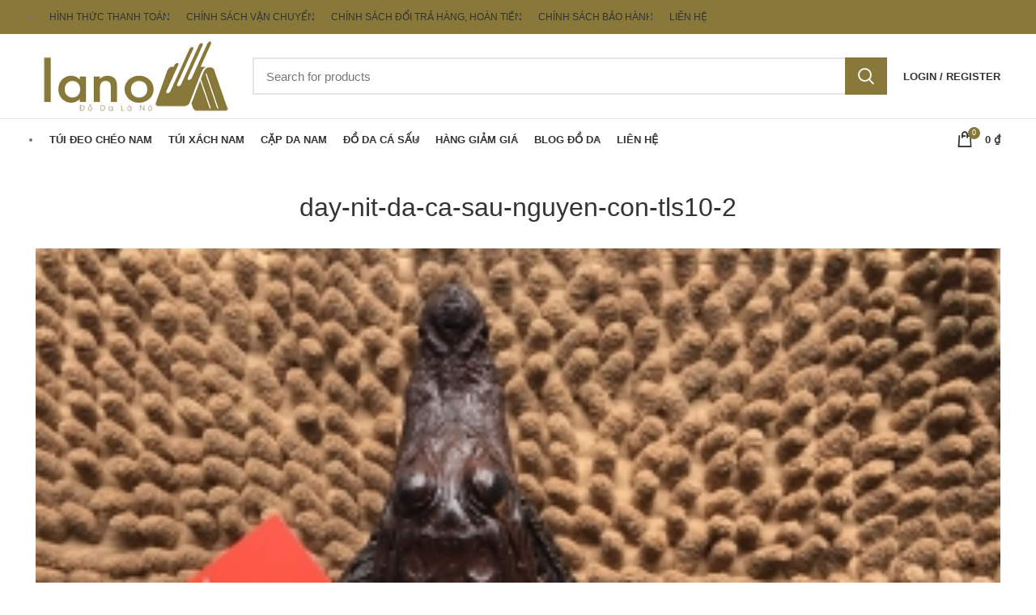

--- FILE ---
content_type: text/html; charset=UTF-8
request_url: https://tuideocheo.org/?attachment_id=13780
body_size: 14597
content:
<!DOCTYPE html>
<html lang="vi">
<head>
	<meta charset="UTF-8">
	<link rel="profile" href="https://gmpg.org/xfn/11">
	<link rel="pingback" href="https://tuideocheo.org/xmlrpc.php">

			<script>window.MSInputMethodContext && document.documentMode && document.write('<script src="https://tuideocheo.org/wp-content/themes/woodmart/js/libs/ie11CustomProperties.min.js"><\/script>');</script>
		<meta name='robots' content='index, follow, max-image-preview:large, max-snippet:-1, max-video-preview:-1' />

<!-- Google Tag Manager for WordPress by gtm4wp.com -->
<script data-cfasync="false" data-pagespeed-no-defer>
	var gtm4wp_datalayer_name = "dataLayer";
	var dataLayer = dataLayer || [];
	const gtm4wp_use_sku_instead = false;
	const gtm4wp_id_prefix = '';
	const gtm4wp_remarketing = false;
	const gtm4wp_eec = true;
	const gtm4wp_classicec = false;
	const gtm4wp_currency = 'VND';
	const gtm4wp_product_per_impression = 25;
	const gtm4wp_needs_shipping_address = false;
	const gtm4wp_business_vertical = 'retail';
	const gtm4wp_business_vertical_id = 'id';
	const gtm4wp_clear_ecommerce = false;
</script>
<!-- End Google Tag Manager for WordPress by gtm4wp.com -->
	<!-- This site is optimized with the Yoast SEO plugin v21.7 - https://yoast.com/wordpress/plugins/seo/ -->
	<title>day-nit-da-ca-sau-nguyen-con-tls10-2</title>
	<link rel="canonical" href="https://tuideocheo.org/" />
	<meta property="og:locale" content="vi_VN" />
	<meta property="og:type" content="article" />
	<meta property="og:title" content="day-nit-da-ca-sau-nguyen-con-tls10-2" />
	<meta property="og:url" content="https://tuideocheo.org/" />
	<meta property="og:site_name" content="Túi đeo chéo nam da bò, túi xách nam da thật công sở cao cấp Hà Nội" />
	<meta property="og:image" content="https://tuideocheo.org" />
	<meta property="og:image:width" content="600" />
	<meta property="og:image:height" content="600" />
	<meta property="og:image:type" content="image/jpeg" />
	<meta name="twitter:card" content="summary_large_image" />
	<script type="application/ld+json" class="yoast-schema-graph">{"@context":"https://schema.org","@graph":[{"@type":"WebPage","@id":"https://tuideocheo.org/","url":"https://tuideocheo.org/","name":"day-nit-da-ca-sau-nguyen-con-tls10-2","isPartOf":{"@id":"https://tuideocheo.org/#website"},"primaryImageOfPage":{"@id":"https://tuideocheo.org/#primaryimage"},"image":{"@id":"https://tuideocheo.org/#primaryimage"},"thumbnailUrl":"https://tuideocheo.org/wp-content/uploads/2018/02/day-nit-da-ca-sau-nguyen-con-tls10-2.jpg","datePublished":"2018-02-06T01:44:46+00:00","dateModified":"2018-02-06T01:44:46+00:00","breadcrumb":{"@id":"https://tuideocheo.org/#breadcrumb"},"inLanguage":"vi","potentialAction":[{"@type":"ReadAction","target":["https://tuideocheo.org/"]}]},{"@type":"ImageObject","inLanguage":"vi","@id":"https://tuideocheo.org/#primaryimage","url":"https://tuideocheo.org/wp-content/uploads/2018/02/day-nit-da-ca-sau-nguyen-con-tls10-2.jpg","contentUrl":"https://tuideocheo.org/wp-content/uploads/2018/02/day-nit-da-ca-sau-nguyen-con-tls10-2.jpg","width":600,"height":600},{"@type":"BreadcrumbList","@id":"https://tuideocheo.org/#breadcrumb","itemListElement":[{"@type":"ListItem","position":1,"name":"Home","item":"https://tuideocheo.org/"},{"@type":"ListItem","position":2,"name":"Dây Nịt Nam Da Cá Sấu TLS10 Nguyên Con","item":"https://tuideocheo.org/san-pham/day-nit-nam-da-ca-sau-tls10-nguyen-con/"},{"@type":"ListItem","position":3,"name":"day-nit-da-ca-sau-nguyen-con-tls10-2"}]},{"@type":"WebSite","@id":"https://tuideocheo.org/#website","url":"https://tuideocheo.org/","name":"Túi đeo chéo nam da bò, túi xách nam da thật công sở cao cấp Hà Nội","description":"","potentialAction":[{"@type":"SearchAction","target":{"@type":"EntryPoint","urlTemplate":"https://tuideocheo.org/?s={search_term_string}"},"query-input":"required name=search_term_string"}],"inLanguage":"vi"}]}</script>
	<!-- / Yoast SEO plugin. -->


<link rel='dns-prefetch' href='//fonts.googleapis.com' />
<link rel="alternate" type="application/rss+xml" title="Dòng thông tin Túi đeo chéo nam da bò, túi xách nam da thật công sở cao cấp Hà Nội &raquo;" href="https://tuideocheo.org/feed/" />
<link rel="alternate" type="application/rss+xml" title="Dòng phản hồi Túi đeo chéo nam da bò, túi xách nam da thật công sở cao cấp Hà Nội &raquo;" href="https://tuideocheo.org/comments/feed/" />
<link rel="alternate" type="application/rss+xml" title="Túi đeo chéo nam da bò, túi xách nam da thật công sở cao cấp Hà Nội &raquo; day-nit-da-ca-sau-nguyen-con-tls10-2 Dòng phản hồi" href="https://tuideocheo.org/?attachment_id=13780/feed/" />
<link rel='stylesheet' id='elementor-frontend-css' href='https://tuideocheo.org/wp-content/themes/woodmart/css/elementor-optimized.min.css?ver=7.0.3' type='text/css' media='all' />
<style id='safe-svg-svg-icon-style-inline-css' type='text/css'>
.safe-svg-cover{text-align:center}.safe-svg-cover .safe-svg-inside{display:inline-block;max-width:100%}.safe-svg-cover svg{height:100%;max-height:100%;max-width:100%;width:100%}

</style>
<link rel='stylesheet' id='wc-blocks-vendors-style-css' href='https://tuideocheo.org/wp-content/plugins/woocommerce/packages/woocommerce-blocks/build/wc-blocks-vendors-style.css?ver=1696787128' type='text/css' media='all' />
<link rel='stylesheet' id='wc-all-blocks-style-css' href='https://tuideocheo.org/wp-content/plugins/woocommerce/packages/woocommerce-blocks/build/wc-all-blocks-style.css?ver=1696787128' type='text/css' media='all' />
<style id='classic-theme-styles-inline-css' type='text/css'>
/**
 * These rules are needed for backwards compatibility.
 * They should match the button element rules in the base theme.json file.
 */
.wp-block-button__link {
	color: #ffffff;
	background-color: #32373c;
	border-radius: 9999px; /* 100% causes an oval, but any explicit but really high value retains the pill shape. */

	/* This needs a low specificity so it won't override the rules from the button element if defined in theme.json. */
	box-shadow: none;
	text-decoration: none;

	/* The extra 2px are added to size solids the same as the outline versions.*/
	padding: calc(0.667em + 2px) calc(1.333em + 2px);

	font-size: 1.125em;
}

.wp-block-file__button {
	background: #32373c;
	color: #ffffff;
	text-decoration: none;
}

</style>
<style id='woocommerce-inline-inline-css' type='text/css'>
.woocommerce form .form-row .required { visibility: visible; }
</style>
<link rel='stylesheet' id='select2-css' href='https://tuideocheo.org/wp-content/plugins/woocommerce/assets/css/select2.css?ver=8.1.1' type='text/css' media='all' />
<link rel='stylesheet' id='woovr-frontend-css' href='https://tuideocheo.org/wp-content/plugins/wpc-variations-radio-buttons/assets/css/frontend.css?ver=3.4.9' type='text/css' media='all' />
<link rel='stylesheet' id='elementor-icons-css' href='https://tuideocheo.org/wp-content/plugins/elementor/assets/lib/eicons/css/elementor-icons.css?ver=5.25.0' type='text/css' media='all' />
<link rel='stylesheet' id='swiper-css' href='https://tuideocheo.org/wp-content/plugins/elementor/assets/lib/swiper/css/swiper.css?ver=5.3.6' type='text/css' media='all' />
<link rel='stylesheet' id='elementor-post-13940-css' href='https://tuideocheo.org/wp-content/uploads/elementor/css/post-13940.css?ver=1706356267' type='text/css' media='all' />
<link rel='stylesheet' id='bootstrap-css' href='https://tuideocheo.org/wp-content/themes/woodmart/css/bootstrap-light.min.css?ver=7.0.3' type='text/css' media='all' />
<link rel='stylesheet' id='woodmart-style-css' href='https://tuideocheo.org/wp-content/themes/woodmart/css/style-elementor.min.css?ver=7.0.3' type='text/css' media='all' />
<link rel='stylesheet' id='wd-wpcf7-css' href='https://tuideocheo.org/wp-content/themes/woodmart/css/parts/int-wpcf7.min.css?ver=7.0.3' type='text/css' media='all' />
<link rel='stylesheet' id='wd-base-deprecated-css' href='https://tuideocheo.org/wp-content/themes/woodmart/css/parts/base-deprecated.min.css?ver=7.0.3' type='text/css' media='all' />
<link rel='stylesheet' id='child-style-css' href='https://tuideocheo.org/wp-content/themes/woodmart-child/style.css?ver=7.0.3' type='text/css' media='all' />
<link rel='stylesheet' id='xts-style-default_header-css' href='https://tuideocheo.org/wp-content/uploads/2022/10/xts-default_header-1666719962.css?ver=7.0.3' type='text/css' media='all' />
<link rel='stylesheet' id='xts-style-theme_settings_default-css' href='https://tuideocheo.org/wp-content/uploads/2022/10/xts-theme_settings_default-1666683338.css?ver=7.0.3' type='text/css' media='all' />
<link rel='stylesheet' id='xts-google-fonts-css' href='https://fonts.googleapis.com/css?family=Lato%3A400%2C700&#038;ver=7.0.3' type='text/css' media='all' />
<link rel='stylesheet' id='google-fonts-1-css' href='https://fonts.googleapis.com/css?family=Roboto%3A100%2C100italic%2C200%2C200italic%2C300%2C300italic%2C400%2C400italic%2C500%2C500italic%2C600%2C600italic%2C700%2C700italic%2C800%2C800italic%2C900%2C900italic%7CRoboto+Slab%3A100%2C100italic%2C200%2C200italic%2C300%2C300italic%2C400%2C400italic%2C500%2C500italic%2C600%2C600italic%2C700%2C700italic%2C800%2C800italic%2C900%2C900italic&#038;display=auto&#038;subset=vietnamese&#038;ver=6.3.5' type='text/css' media='all' />
<link rel="preconnect" href="https://fonts.gstatic.com/" crossorigin><script type='text/javascript' src='https://tuideocheo.org/wp-includes/js/jquery/jquery.js?ver=3.7.0' id='jquery-core-js'></script>
<script type='text/javascript' src='https://tuideocheo.org/wp-content/plugins/duracelltomi-google-tag-manager/js/gtm4wp-woocommerce-enhanced.js?ver=1.19.1' id='gtm4wp-woocommerce-enhanced-js'></script>
<script type='text/javascript' src='https://tuideocheo.org/wp-content/themes/woodmart/js/libs/device.min.js?ver=7.0.3' id='wd-device-library-js'></script>
<link rel="https://api.w.org/" href="https://tuideocheo.org/wp-json/" /><link rel="alternate" type="application/json" href="https://tuideocheo.org/wp-json/wp/v2/media/13780" /><link rel="alternate" type="application/json+oembed" href="https://tuideocheo.org/wp-json/oembed/1.0/embed?url=https%3A%2F%2Ftuideocheo.org%2F%3Fattachment_id%3D13780" />
<link rel="alternate" type="text/xml+oembed" href="https://tuideocheo.org/wp-json/oembed/1.0/embed?url=https%3A%2F%2Ftuideocheo.org%2F%3Fattachment_id%3D13780&#038;format=xml" />

<!-- Google Tag Manager for WordPress by gtm4wp.com -->
<!-- GTM Container placement set to automatic -->
<script data-cfasync="false" data-pagespeed-no-defer type="text/javascript">
	var dataLayer_content = {"visitorLoginState":"logged-out","visitorType":"visitor-logged-out","visitorIP":"83.99.151.65","deviceType":"bot","deviceManufacturer":"","deviceModel":"","customerTotalOrders":0,"customerTotalOrderValue":"0.00","customerFirstName":"","customerLastName":"","customerBillingFirstName":"","customerBillingLastName":"","customerBillingCompany":"","customerBillingAddress1":"","customerBillingAddress2":"","customerBillingCity":"","customerBillingState":"","customerBillingPostcode":"","customerBillingCountry":"","customerBillingEmail":"","customerBillingEmailHash":"e3b0c44298fc1c149afbf4c8996fb92427ae41e4649b934ca495991b7852b855","customerBillingPhone":"","customerShippingFirstName":"","customerShippingLastName":"","customerShippingCompany":"","customerShippingAddress1":"","customerShippingAddress2":"","customerShippingCity":"","customerShippingState":"","customerShippingPostcode":"","customerShippingCountry":"VN","cartContent":{"totals":{"applied_coupons":[],"discount_total":0,"subtotal":0,"total":0},"items":[]}};
	dataLayer.push( dataLayer_content );
</script>
<script data-cfasync="false">
(function(w,d,s,l,i){w[l]=w[l]||[];w[l].push({'gtm.start':
new Date().getTime(),event:'gtm.js'});var f=d.getElementsByTagName(s)[0],
j=d.createElement(s),dl=l!='dataLayer'?'&l='+l:'';j.async=true;j.src=
'//www.googletagmanager.com/gtm.js?id='+i+dl;f.parentNode.insertBefore(j,f);
})(window,document,'script','dataLayer','GTM-KGXLX9D9');
</script>
<!-- End Google Tag Manager -->
<!-- End Google Tag Manager for WordPress by gtm4wp.com -->					<meta name="viewport" content="width=device-width, initial-scale=1">
											<link rel="preload" as="font" href="https://tuideocheo.org/wp-content/themes/woodmart/fonts/woodmart-font.woff2?v=7.0.3" type="font/woff2" crossorigin>
						<noscript><style>.woocommerce-product-gallery{ opacity: 1 !important; }</style></noscript>
	<meta name="generator" content="Elementor 3.18.3; features: e_dom_optimization, e_optimized_assets_loading, e_optimized_css_loading, additional_custom_breakpoints, block_editor_assets_optimize, e_image_loading_optimization; settings: css_print_method-external, google_font-enabled, font_display-auto">
<style>
		
		</style></head>

<body data-rsssl=1 class="attachment attachment-template-default single single-attachment postid-13780 attachmentid-13780 attachment-jpeg theme-woodmart woocommerce-no-js wrapper-full-width  form-style-square  form-border-width-2 categories-accordion-on woodmart-ajax-shop-on offcanvas-sidebar-tablet sticky-toolbar-on elementor-default elementor-kit-13940">
			<script type="text/javascript" id="wd-flicker-fix">// Flicker fix.</script>
<!-- GTM Container placement set to automatic -->
<!-- Google Tag Manager (noscript) -->
				<noscript><iframe src="https://www.googletagmanager.com/ns.html?id=GTM-KGXLX9D9" height="0" width="0" style="display:none;visibility:hidden" aria-hidden="true"></iframe></noscript>
<!-- End Google Tag Manager (noscript) -->	
	
	<div class="website-wrapper">
									<header class="whb-header whb-default_header whb-sticky-shadow whb-scroll-stick whb-sticky-real">
					<div class="whb-main-header">
	
<div class="whb-row whb-top-bar whb-not-sticky-row whb-with-bg whb-without-border whb-color-light whb-flex-flex-middle whb-hidden-mobile">
	<div class="container">
		<div class="whb-flex-row whb-top-bar-inner">
			<div class="whb-column whb-col-left whb-visible-lg">
	
<div class="wd-header-nav wd-header-secondary-nav text-left navigation-style-default" role="navigation" aria-label="Secondary navigation">
	<ul id="menu-menu-chinh-sach" class="menu wd-nav wd-nav-secondary wd-style-default wd-gap-s"><li id="menu-item-3328" class="menu-item menu-item-type-post_type menu-item-object-page menu-item-3328 item-level-0 menu-item-design-default menu-simple-dropdown wd-event-hover" ><a title="Hình thức thanh toán" href="https://tuideocheo.org/quy-dinh-va-hinh-thuc-thanh-toan/" class="woodmart-nav-link"><span class="nav-link-text">Hình thức thanh toán</span></a></li>
<li id="menu-item-3329" class="menu-item menu-item-type-post_type menu-item-object-page menu-item-3329 item-level-0 menu-item-design-default menu-simple-dropdown wd-event-hover" ><a href="https://tuideocheo.org/chinh-sach-van-chuyen/" class="woodmart-nav-link"><span class="nav-link-text">Chính sách vận chuyển</span></a></li>
<li id="menu-item-3330" class="menu-item menu-item-type-post_type menu-item-object-page menu-item-3330 item-level-0 menu-item-design-default menu-simple-dropdown wd-event-hover" ><a href="https://tuideocheo.org/chinh-sach-doi-tra-hang-hoan-tien/" class="woodmart-nav-link"><span class="nav-link-text">Chính sách đổi trả hàng, hoàn tiền</span></a></li>
<li id="menu-item-3331" class="menu-item menu-item-type-post_type menu-item-object-page menu-item-privacy-policy menu-item-3331 item-level-0 menu-item-design-default menu-simple-dropdown wd-event-hover" ><a href="https://tuideocheo.org/chinh-sach-bao-hanh/" class="woodmart-nav-link"><span class="nav-link-text">Chính sách bảo hành</span></a></li>
<li id="menu-item-3332" class="menu-item menu-item-type-post_type menu-item-object-page menu-item-3332 item-level-0 menu-item-design-default menu-simple-dropdown wd-event-hover" ><a href="https://tuideocheo.org/lien-he/" class="woodmart-nav-link"><span class="nav-link-text">Liên hệ</span></a></li>
</ul></div><!--END MAIN-NAV-->
</div>
<div class="whb-column whb-col-center whb-visible-lg whb-empty-column">
	</div>
<div class="whb-column whb-col-right whb-visible-lg">
	
			<div class="wd-social-icons woodmart-social-icons icons-design-default icons-size-small color-scheme-light social-share social-form-circle text-left">

				
									<a rel="noopener noreferrer nofollow" href="https://www.facebook.com/sharer/sharer.php?u=https://tuideocheo.org/?attachment_id=13780" target="_blank" class=" wd-social-icon social-facebook" aria-label="Facebook social link">
						<span class="wd-icon"></span>
											</a>
				
									<a rel="noopener noreferrer nofollow" href="https://twitter.com/share?url=https://tuideocheo.org/?attachment_id=13780" target="_blank" class=" wd-social-icon social-twitter" aria-label="Twitter social link">
						<span class="wd-icon"></span>
											</a>
				
				
				
				
									<a rel="noopener noreferrer nofollow" href="https://pinterest.com/pin/create/button/?url=https://tuideocheo.org/?attachment_id=13780&media=https://tuideocheo.org/wp-content/uploads/2018/02/day-nit-da-ca-sau-nguyen-con-tls10-2.jpg&description=day-nit-da-ca-sau-nguyen-con-tls10-2" target="_blank" class=" wd-social-icon social-pinterest" aria-label="Pinterest social link">
						<span class="wd-icon"></span>
											</a>
				
				
									<a rel="noopener noreferrer nofollow" href="https://www.linkedin.com/shareArticle?mini=true&url=https://tuideocheo.org/?attachment_id=13780" target="_blank" class=" wd-social-icon social-linkedin" aria-label="Linkedin social link">
						<span class="wd-icon"></span>
											</a>
				
				
				
				
				
				
				
				
				
				
								
								
				
									<a rel="noopener noreferrer nofollow" href="https://telegram.me/share/url?url=https://tuideocheo.org/?attachment_id=13780" target="_blank" class=" wd-social-icon social-tg" aria-label="Telegram social link">
						<span class="wd-icon"></span>
											</a>
								
				
			</div>

		</div>
<div class="whb-column whb-col-mobile whb-hidden-lg">
	
			<div class="wd-social-icons woodmart-social-icons icons-design-default icons-size-small color-scheme-light social-share social-form-circle text-left">

				
									<a rel="noopener noreferrer nofollow" href="https://www.facebook.com/sharer/sharer.php?u=https://tuideocheo.org/?attachment_id=13780" target="_blank" class=" wd-social-icon social-facebook" aria-label="Facebook social link">
						<span class="wd-icon"></span>
											</a>
				
									<a rel="noopener noreferrer nofollow" href="https://twitter.com/share?url=https://tuideocheo.org/?attachment_id=13780" target="_blank" class=" wd-social-icon social-twitter" aria-label="Twitter social link">
						<span class="wd-icon"></span>
											</a>
				
				
				
				
									<a rel="noopener noreferrer nofollow" href="https://pinterest.com/pin/create/button/?url=https://tuideocheo.org/?attachment_id=13780&media=https://tuideocheo.org/wp-content/uploads/2018/02/day-nit-da-ca-sau-nguyen-con-tls10-2.jpg&description=day-nit-da-ca-sau-nguyen-con-tls10-2" target="_blank" class=" wd-social-icon social-pinterest" aria-label="Pinterest social link">
						<span class="wd-icon"></span>
											</a>
				
				
									<a rel="noopener noreferrer nofollow" href="https://www.linkedin.com/shareArticle?mini=true&url=https://tuideocheo.org/?attachment_id=13780" target="_blank" class=" wd-social-icon social-linkedin" aria-label="Linkedin social link">
						<span class="wd-icon"></span>
											</a>
				
				
				
				
				
				
				
				
				
				
								
								
				
									<a rel="noopener noreferrer nofollow" href="https://telegram.me/share/url?url=https://tuideocheo.org/?attachment_id=13780" target="_blank" class=" wd-social-icon social-tg" aria-label="Telegram social link">
						<span class="wd-icon"></span>
											</a>
								
				
			</div>

		</div>
		</div>
	</div>
</div>

<div class="whb-row whb-general-header whb-not-sticky-row whb-without-bg whb-border-fullwidth whb-color-dark whb-flex-flex-middle whb-hidden-mobile">
	<div class="container">
		<div class="whb-flex-row whb-general-header-inner">
			<div class="whb-column whb-col-left whb-visible-lg">
	<div class="site-logo">
	<a href="https://tuideocheo.org/" class="wd-logo wd-main-logo woodmart-logo woodmart-main-logo" rel="home">
		<img width="248" height="100" src="https://tuideocheo.org/wp-content/uploads/2019/05/logo.png" class="attachment-full size-full" alt="" decoding="async" style="max-width:250px;" srcset="https://tuideocheo.org/wp-content/uploads/2019/05/logo.png 248w, https://tuideocheo.org/wp-content/uploads/2019/05/logo-150x60.png 150w" sizes="(max-width: 248px) 100vw, 248px" />	</a>
	</div>
</div>
<div class="whb-column whb-col-center whb-visible-lg">
				<div class="wd-search-form wd-header-search-form wd-display-form whb-1bv39lmdck7s4ewv7efv woodmart-search-form">
				
				
				<form role="search" method="get" class="searchform  wd-style-with-bg search-style-with-bg woodmart-ajax-search" action="https://tuideocheo.org/"  data-thumbnail="1" data-price="1" data-post_type="product" data-count="20" data-sku="1" data-symbols_count="3">
					<input type="text" class="s" placeholder="Search for products" value="" name="s" aria-label="Search" title="Search for products" required/>
					<input type="hidden" name="post_type" value="product">
										<button type="submit" class="searchsubmit">
						<span>
							Search						</span>
											</button>
				</form>

				
				
									<div class="search-results-wrapper">
						<div class="wd-dropdown-results wd-scroll wd-dropdown woodmart-search-results">
							<div class="wd-scroll-content"></div>
						</div>
					</div>
				
				
							</div>
		</div>
<div class="whb-column whb-col-right whb-visible-lg">
	<div class="wd-header-my-account wd-tools-element wd-event-hover  wd-design-1 wd-account-style-text my-account-with-text woodmart-header-links woodmart-navigation item-event-hover menu-simple-dropdown">
			<a href="https://tuideocheo.org/my-account/" title="My account">
			<span class="wd-tools-icon">
							</span>
			<span class="wd-tools-text">
				Login / Register			</span>
		</a>

		
					<div class="wd-dropdown wd-dropdown-register menu-item-register sub-menu-dropdown">
						<div class="login-dropdown-inner">
							<span class="login-title title"><span>Sign in</span><a class="create-account-link" href="https://tuideocheo.org/my-account/?action=register">Create an Account</a></span>
										<form method="post" class="login woocommerce-form woocommerce-form-login
						" action="https://tuideocheo.org/my-account/" 			>

				
				
				<p class="woocommerce-FormRow woocommerce-FormRow--wide form-row form-row-wide form-row-username">
					<label for="username">Tên tài khoản hoặc địa chỉ email&nbsp;<span class="required">*</span></label>
					<input type="text" class="woocommerce-Input woocommerce-Input--text input-text" name="username" id="username" value="" />				</p>
				<p class="woocommerce-FormRow woocommerce-FormRow--wide form-row form-row-wide form-row-password">
					<label for="password">Password&nbsp;<span class="required">*</span></label>
					<input class="woocommerce-Input woocommerce-Input--text input-text" type="password" name="password" id="password" autocomplete="current-password" />
				</p>

				
				<p class="form-row">
					<input type="hidden" id="woocommerce-login-nonce" name="woocommerce-login-nonce" value="b70bb67628" /><input type="hidden" name="_wp_http_referer" value="/?attachment_id=13780" />										<button type="submit" class="button woocommerce-button woocommerce-form-login__submit" name="login" value="Log in">Log in</button>
				</p>

				<div class="login-form-footer">
					<a href="https://tuideocheo.org/my-account/lost-password/" class="woocommerce-LostPassword lost_password">Lost your password?</a>
					<label class="woocommerce-form__label woocommerce-form__label-for-checkbox woocommerce-form-login__rememberme">
						<input class="woocommerce-form__input woocommerce-form__input-checkbox" name="rememberme" type="checkbox" value="forever" title="Remember me" aria-label="Remember me" /> <span>Remember me</span>
					</label>
				</div>

				
							</form>

		
						</div>
					</div>
					</div>
</div>
<div class="whb-column whb-mobile-left whb-hidden-lg">
	<div class="wd-tools-element wd-header-mobile-nav wd-style-text wd-design-1 woodmart-burger-icon">
	<a href="#" rel="nofollow" aria-label="Open mobile menu">
		<span class="wd-tools-icon woodmart-burger">
					</span>
	
		<span class="wd-tools-text">Menu</span>
	</a>
</div><!--END wd-header-mobile-nav--></div>
<div class="whb-column whb-mobile-center whb-hidden-lg">
	<div class="site-logo">
	<a href="https://tuideocheo.org/" class="wd-logo wd-main-logo woodmart-logo woodmart-main-logo" rel="home">
		<img src="https://tuideocheo.org/wp-content/uploads/2019/05/logo.png" alt="Túi đeo chéo nam da bò, túi xách nam da thật công sở cao cấp Hà Nội" style="max-width: 140px;" />	</a>
	</div>
</div>
<div class="whb-column whb-mobile-right whb-hidden-lg">
	
<div class="wd-header-cart wd-tools-element wd-design-5 woodmart-cart-alt cart-widget-opener woodmart-shopping-cart woodmart-cart-design-5">
	<a href="https://tuideocheo.org/gio-hang/" title="Shopping cart">
		<span class="wd-tools-icon wd-icon-alt woodmart-cart-icon">
												<span class="wd-cart-number wd-tools-count woodmart-cart-number">0 <span>items</span></span>
							</span>
		<span class="wd-tools-text woodmart-cart-totals">
			
			<span class="subtotal-divider">/</span>
					<span class="wd-cart-subtotal woodmart-cart-subtotal"><span class="woocommerce-Price-amount amount"><bdi>0&nbsp;<span class="woocommerce-Price-currencySymbol">&#8363;</span></bdi></span></span>
				</span>
	</a>
	</div>
</div>
		</div>
	</div>
</div>

<div class="whb-row whb-header-bottom whb-sticky-row whb-without-bg whb-without-border whb-color-dark whb-flex-flex-middle">
	<div class="container">
		<div class="whb-flex-row whb-header-bottom-inner">
			<div class="whb-column whb-col-left whb-visible-lg">
	<div class="wd-header-nav wd-header-main-nav text-left wd-design-1 navigation-style-default" role="navigation" aria-label="Main navigation">
	<ul id="menu-main-menu" class="menu wd-nav wd-nav-main wd-style-default wd-gap-s"><li id="menu-item-3115" class="menu-item menu-item-type-post_type menu-item-object-page menu-item-home menu-item-3115 item-level-0 menu-item-design-default menu-simple-dropdown wd-event-hover" ><a title="Túi đeo chéo nam" href="https://tuideocheo.org/" class="woodmart-nav-link"><span class="nav-link-text">Túi đeo chéo nam</span></a></li>
<li id="menu-item-3116" class="menu-item menu-item-type-taxonomy menu-item-object-product_cat menu-item-has-children menu-item-3116 item-level-0 menu-item-design-default menu-simple-dropdown wd-event-hover" ><a title="Túi xách nam" href="https://tuideocheo.org/dm/tui-xach-nam/" class="woodmart-nav-link"><span class="nav-link-text">Túi xách nam</span></a><div class="color-scheme-dark wd-design-default wd-dropdown-menu wd-dropdown sub-menu-dropdown"><div class="container">
<ul class="wd-sub-menu sub-menu color-scheme-dark">
	<li id="menu-item-10625" class="menu-item menu-item-type-taxonomy menu-item-object-product_cat menu-item-10625 item-level-1 wd-event-hover" ><a title="TÚI DA NAM" href="https://tuideocheo.org/dm/tui-da-nam/" class="woodmart-nav-link">TÚI DA NAM</a></li>
	<li id="menu-item-3364" class="menu-item menu-item-type-taxonomy menu-item-object-product_cat menu-item-3364 item-level-1 wd-event-hover" ><a title="Túi đựng iPad" href="https://tuideocheo.org/dm/tui-dung-ipad/" class="woodmart-nav-link">Túi đựng iPad</a></li>
	<li id="menu-item-10627" class="menu-item menu-item-type-taxonomy menu-item-object-product_cat menu-item-10627 item-level-1 wd-event-hover" ><a title="Túi đeo ngực nam" href="https://tuideocheo.org/dm/tui-deo-nguc-nam/" class="woodmart-nav-link">Túi đeo ngực nam</a></li>
	<li id="menu-item-10628" class="menu-item menu-item-type-taxonomy menu-item-object-product_cat menu-item-10628 item-level-1 wd-event-hover" ><a title="Túi đeo chéo tham khảo" href="https://tuideocheo.org/dm/tui-deo-cheo-tham-khao/" class="woodmart-nav-link">Túi đeo chéo tham khảo</a></li>
</ul>
</div>
</div>
</li>
<li id="menu-item-3377" class="menu-item menu-item-type-taxonomy menu-item-object-product_cat menu-item-3377 item-level-0 menu-item-design-default menu-simple-dropdown wd-event-hover" ><a title="Cặp da nam" href="https://tuideocheo.org/dm/cap-da-nam-cong-so/" class="woodmart-nav-link"><span class="nav-link-text">Cặp da nam</span></a></li>
<li id="menu-item-10629" class="menu-item menu-item-type-taxonomy menu-item-object-product_cat menu-item-has-children menu-item-10629 item-level-0 menu-item-design-default menu-simple-dropdown wd-event-hover" ><a title="ĐỒ DA CÁ SẤU" href="https://tuideocheo.org/dm/do-da-ca-sau/" class="woodmart-nav-link"><span class="nav-link-text">ĐỒ DA CÁ SẤU</span></a><div class="color-scheme-dark wd-design-default wd-dropdown-menu wd-dropdown sub-menu-dropdown"><div class="container">
<ul class="wd-sub-menu sub-menu color-scheme-dark">
	<li id="menu-item-10665" class="menu-item menu-item-type-taxonomy menu-item-object-product_cat menu-item-10665 item-level-1 wd-event-hover" ><a title="TÚI DA CÁ SẤU" href="https://tuideocheo.org/dm/tui-da-ca-sau/" class="woodmart-nav-link">TÚI DA CÁ SẤU</a></li>
	<li id="menu-item-10634" class="menu-item menu-item-type-taxonomy menu-item-object-product_cat menu-item-10634 item-level-1 wd-event-hover" ><a title="VÍ DA CÁ SẤU" href="https://tuideocheo.org/dm/vi-da-ca-sau/" class="woodmart-nav-link">VÍ DA CÁ SẤU</a></li>
	<li id="menu-item-10631" class="menu-item menu-item-type-taxonomy menu-item-object-product_cat menu-item-10631 item-level-1 wd-event-hover" ><a title="CẶP XÁCH DA CÁ SẤU" href="https://tuideocheo.org/dm/cap-xach-da-ca-sau/" class="woodmart-nav-link">CẶP XÁCH DA CÁ SẤU</a></li>
	<li id="menu-item-10632" class="menu-item menu-item-type-taxonomy menu-item-object-product_cat menu-item-10632 item-level-1 wd-event-hover" ><a title="GIÀY DA CÁ SẤU" href="https://tuideocheo.org/dm/giay-da-ca-sau/" class="woodmart-nav-link">GIÀY DA CÁ SẤU</a></li>
	<li id="menu-item-10635" class="menu-item menu-item-type-taxonomy menu-item-object-product_cat menu-item-10635 item-level-1 wd-event-hover" ><a title="GIÀY DA ĐÀ ĐIỂU" href="https://tuideocheo.org/dm/giay-da-da-dieu/" class="woodmart-nav-link">GIÀY DA ĐÀ ĐIỂU</a></li>
	<li id="menu-item-10633" class="menu-item menu-item-type-taxonomy menu-item-object-product_cat menu-item-10633 item-level-1 wd-event-hover" ><a title="THẮT LƯNG DA CÁ SẤU" href="https://tuideocheo.org/dm/that-lung-da-ca-sau/" class="woodmart-nav-link">THẮT LƯNG DA CÁ SẤU</a></li>
	<li id="menu-item-10636" class="menu-item menu-item-type-taxonomy menu-item-object-product_cat menu-item-10636 item-level-1 wd-event-hover" ><a title="DÉP DA CÁ SẤU" href="https://tuideocheo.org/dm/dep-da-ca-sau/" class="woodmart-nav-link">DÉP DA CÁ SẤU</a></li>
	<li id="menu-item-10637" class="menu-item menu-item-type-taxonomy menu-item-object-product_cat menu-item-10637 item-level-1 wd-event-hover" ><a title="Dây Đồng Hồ Da Cá Sấu" href="https://tuideocheo.org/dm/day-dong-ho-da-ca-sau/" class="woodmart-nav-link">Dây Đồng Hồ Da Cá Sấu</a></li>
</ul>
</div>
</div>
</li>
<li id="menu-item-10626" class="menu-item menu-item-type-taxonomy menu-item-object-product_cat menu-item-10626 item-level-0 menu-item-design-default menu-simple-dropdown wd-event-hover" ><a title="HÀNG GIẢM GIÁ" href="https://tuideocheo.org/dm/hang-giam-gia/" class="woodmart-nav-link"><span class="nav-link-text">HÀNG GIẢM GIÁ</span></a></li>
<li id="menu-item-10624" class="menu-item menu-item-type-post_type menu-item-object-page current_page_parent menu-item-10624 item-level-0 menu-item-design-default menu-simple-dropdown wd-event-hover" ><a title="Blog đồ da" href="https://tuideocheo.org/blog/" class="woodmart-nav-link"><span class="nav-link-text">Blog đồ da</span></a></li>
<li id="menu-item-3117" class="menu-item menu-item-type-post_type menu-item-object-page menu-item-3117 item-level-0 menu-item-design-default menu-simple-dropdown wd-event-hover" ><a title="Liên hệ" href="https://tuideocheo.org/lien-he/" class="woodmart-nav-link"><span class="nav-link-text">Liên hệ</span></a></li>
</ul></div><!--END MAIN-NAV-->
</div>
<div class="whb-column whb-col-center whb-visible-lg whb-empty-column">
	</div>
<div class="whb-column whb-col-right whb-visible-lg">
	
<div class="wd-header-cart wd-tools-element wd-design-2 woodmart-cart-alt cart-widget-opener woodmart-shopping-cart woodmart-cart-design-2">
	<a href="https://tuideocheo.org/gio-hang/" title="Shopping cart">
		<span class="wd-tools-icon wd-icon-alt woodmart-cart-icon">
												<span class="wd-cart-number wd-tools-count woodmart-cart-number">0 <span>items</span></span>
							</span>
		<span class="wd-tools-text woodmart-cart-totals">
			
			<span class="subtotal-divider">/</span>
					<span class="wd-cart-subtotal woodmart-cart-subtotal"><span class="woocommerce-Price-amount amount"><bdi>0&nbsp;<span class="woocommerce-Price-currencySymbol">&#8363;</span></bdi></span></span>
				</span>
	</a>
	</div>
</div>
<div class="whb-column whb-col-mobile whb-hidden-lg">
	<div class="wd-tools-element wd-header-mobile-nav wd-style-text wd-design-1 woodmart-burger-icon">
	<a href="#" rel="nofollow" aria-label="Open mobile menu">
		<span class="wd-tools-icon woodmart-burger">
					</span>
	
		<span class="wd-tools-text">Menu</span>
	</a>
</div><!--END wd-header-mobile-nav--><div class="site-logo">
	<a href="https://tuideocheo.org/" class="wd-logo wd-main-logo woodmart-logo woodmart-main-logo" rel="home">
		<img src="https://tuideocheo.org/wp-content/uploads/2019/05/logo.png" alt="Túi đeo chéo nam da bò, túi xách nam da thật công sở cao cấp Hà Nội" style="max-width: 150px;" />	</a>
	</div>

<div class="wd-header-cart wd-tools-element wd-design-5 cart-widget-opener woodmart-shopping-cart woodmart-cart-design-5">
	<a href="https://tuideocheo.org/gio-hang/" title="Shopping cart">
		<span class="wd-tools-icon woodmart-cart-icon">
												<span class="wd-cart-number wd-tools-count woodmart-cart-number">0 <span>items</span></span>
							</span>
		<span class="wd-tools-text woodmart-cart-totals">
			
			<span class="subtotal-divider">/</span>
					<span class="wd-cart-subtotal woodmart-cart-subtotal"><span class="woocommerce-Price-amount amount"><bdi>0&nbsp;<span class="woocommerce-Price-currencySymbol">&#8363;</span></bdi></span></span>
				</span>
	</a>
	</div>
</div>
		</div>
	</div>
</div>
</div>
				</header>
			
								<div class="main-page-wrapper">
		
		
		<!-- MAIN CONTENT AREA -->
				<div class="container">
			<div class="row content-layout-wrapper align-items-start">
				


<div class="site-content col-lg-12 col-12 col-md-12" role="main">

				
				
<article id="post-13780" class="post-single-page post-13780 attachment type-attachment status-inherit hentry">
	<div class="article-inner">
					
							<h1 class="wd-entities-title title post-title">day-nit-da-ca-sau-nguyen-con-tls10-2</h1>
			
							<div class="entry-meta wd-entry-meta">
								<ul class="entry-meta-list">
							</ul>
						</div><!-- .entry-meta -->
								<header class="entry-header">
				
												<div class="post-date wd-post-date wd-style-with-bg woodmart-post-date" onclick="">
				<span class="post-date-day">
					06				</span>
				<span class="post-date-month">
					Th2				</span>
			</div>
						
			</header><!-- .entry-header -->

		<div class="article-body-container">
			
							<div class="entry-content wd-entry-content woodmart-entry-content">
					<p class="attachment"><a href='https://tuideocheo.org/wp-content/uploads/2018/02/day-nit-da-ca-sau-nguyen-con-tls10-2.jpg'><img fetchpriority="high" width="300" height="300" src="https://tuideocheo.org/wp-content/themes/woodmart/images/lazy.png" class="attachment-medium size-medium wd-lazy-load woodmart-lazy-load wd-lazy-fade" alt="" decoding="async" srcset="" sizes="(max-width: 300px) 100vw, 300px" data-wood-src="https://tuideocheo.org/wp-content/uploads/2018/02/day-nit-da-ca-sau-nguyen-con-tls10-2-300x300.jpg" data-srcset="https://tuideocheo.org/wp-content/uploads/2018/02/day-nit-da-ca-sau-nguyen-con-tls10-2-300x300.jpg 300w, https://tuideocheo.org/wp-content/uploads/2018/02/day-nit-da-ca-sau-nguyen-con-tls10-2-150x150.jpg 150w, https://tuideocheo.org/wp-content/uploads/2018/02/day-nit-da-ca-sau-nguyen-con-tls10-2-416x416.jpg 416w, https://tuideocheo.org/wp-content/uploads/2018/02/day-nit-da-ca-sau-nguyen-con-tls10-2-350x350.jpg 350w, https://tuideocheo.org/wp-content/uploads/2018/02/day-nit-da-ca-sau-nguyen-con-tls10-2-110x110.jpg 110w, https://tuideocheo.org/wp-content/uploads/2018/02/day-nit-da-ca-sau-nguyen-con-tls10-2.jpg 600w" /></a></p>
									</div><!-- .entry-content -->
			
			
					</div>
	</div>
</article><!-- #post -->




				<div class="wd-single-footer">						<div class="single-post-social">
							
			<div class="wd-social-icons woodmart-social-icons icons-design-colored icons-size-default color-scheme-dark social-share social-form-circle text-center">

				
									<a rel="noopener noreferrer nofollow" href="https://www.facebook.com/sharer/sharer.php?u=https://tuideocheo.org/?attachment_id=13780" target="_blank" class=" wd-social-icon social-facebook" aria-label="Facebook social link">
						<span class="wd-icon"></span>
											</a>
				
									<a rel="noopener noreferrer nofollow" href="https://twitter.com/share?url=https://tuideocheo.org/?attachment_id=13780" target="_blank" class=" wd-social-icon social-twitter" aria-label="Twitter social link">
						<span class="wd-icon"></span>
											</a>
				
				
				
				
									<a rel="noopener noreferrer nofollow" href="https://pinterest.com/pin/create/button/?url=https://tuideocheo.org/?attachment_id=13780&media=https://tuideocheo.org/wp-content/uploads/2018/02/day-nit-da-ca-sau-nguyen-con-tls10-2.jpg&description=day-nit-da-ca-sau-nguyen-con-tls10-2" target="_blank" class=" wd-social-icon social-pinterest" aria-label="Pinterest social link">
						<span class="wd-icon"></span>
											</a>
				
				
									<a rel="noopener noreferrer nofollow" href="https://www.linkedin.com/shareArticle?mini=true&url=https://tuideocheo.org/?attachment_id=13780" target="_blank" class=" wd-social-icon social-linkedin" aria-label="Linkedin social link">
						<span class="wd-icon"></span>
											</a>
				
				
				
				
				
				
				
				
				
				
								
								
				
									<a rel="noopener noreferrer nofollow" href="https://telegram.me/share/url?url=https://tuideocheo.org/?attachment_id=13780" target="_blank" class=" wd-social-icon social-tg" aria-label="Telegram social link">
						<span class="wd-icon"></span>
											</a>
								
				
			</div>

								</div>
					</div>

						<div class="wd-page-nav single-post-navigation">
				 					<div class="wd-page-nav-btn prev-btn blog-posts-nav-btn">
											</div>

					
					<div class="wd-page-nav-btn next-btn blog-posts-nav-btn">
											</div>
			</div>
		
				
				
<div id="comments" class="comments-area">
	
		<div id="respond" class="comment-respond">
		<h3 id="reply-title" class="comment-reply-title">Trả lời <small><a rel="nofollow" id="cancel-comment-reply-link" href="/?attachment_id=13780#respond" style="display:none;">Hủy</a></small></h3><form action="https://tuideocheo.org/wp-comments-post.php" method="post" id="commentform" class="comment-form" novalidate><p class="comment-notes"><span id="email-notes">Email của bạn sẽ không được hiển thị công khai.</span> <span class="required-field-message">Các trường bắt buộc được đánh dấu <span class="required">*</span></span></p><p class="comment-form-comment"><label for="comment">Bình luận <span class="required">*</span></label> <textarea id="comment" name="comment" cols="45" rows="8" maxlength="65525" required></textarea></p><p class="comment-form-author"><label for="author">Tên <span class="required">*</span></label> <input id="author" name="author" type="text" value="" size="30" maxlength="245" autocomplete="name" required /></p>
<p class="comment-form-email"><label for="email">Email <span class="required">*</span></label> <input id="email" name="email" type="email" value="" size="30" maxlength="100" aria-describedby="email-notes" autocomplete="email" required /></p>
<p class="comment-form-url"><label for="url">Trang web</label> <input id="url" name="url" type="url" value="" size="30" maxlength="200" autocomplete="url" /></p>
<p class="form-submit"><input name="submit" type="submit" id="submit" class="submit" value="Phản hồi" /> <input type='hidden' name='comment_post_ID' value='13780' id='comment_post_ID' />
<input type='hidden' name='comment_parent' id='comment_parent' value='0' />
</p></form>	</div><!-- #respond -->
	
</div><!-- #comments -->

		
</div><!-- .site-content -->



			</div><!-- .main-page-wrapper --> 
			</div> <!-- end row -->
	</div> <!-- end container -->

	
			<footer class="footer-container color-scheme-dark">
																	<div class="container main-footer">
		<aside class="footer-sidebar widget-area row">
									<div class="footer-column footer-column-1 col-12 col-sm-6 col-lg-3">
							<div id="custom_html-2" class="widget_text wd-widget widget footer-widget  footer-widget-collapse widget_custom_html"><h5 class="widget-title">Liên hệ</h5><div class="textwidget custom-html-widget"><p>HN: P109 H94 Ngõ 98 Thái Hà - Đống Đa - Hà Nội </p>
<p>HCM: 372/18 Điện Biên Phủ - P11 - Q10</p>
<p><i>Hotline: 
	<a href="tel:0366100999">0366100999</a> - <a href="tel:0977077899">0977077899</a></i></p>
</div></div>						</div>
																	<div class="footer-column footer-column-2 col-12 col-sm-6 col-lg-3">
							<div id="nav_menu-2" class="wd-widget widget footer-widget  footer-widget-collapse widget_nav_menu"><h5 class="widget-title">Quy định, Chính sách</h5><div class="menu-menu-chinh-sach-container"><ul id="menu-menu-chinh-sach-1" class="menu"><li class="menu-item menu-item-type-post_type menu-item-object-page menu-item-3328"><a title="Hình thức thanh toán" href="https://tuideocheo.org/quy-dinh-va-hinh-thuc-thanh-toan/">Hình thức thanh toán</a></li>
<li class="menu-item menu-item-type-post_type menu-item-object-page menu-item-3329"><a href="https://tuideocheo.org/chinh-sach-van-chuyen/">Chính sách vận chuyển</a></li>
<li class="menu-item menu-item-type-post_type menu-item-object-page menu-item-3330"><a href="https://tuideocheo.org/chinh-sach-doi-tra-hang-hoan-tien/">Chính sách đổi trả hàng, hoàn tiền</a></li>
<li class="menu-item menu-item-type-post_type menu-item-object-page menu-item-privacy-policy menu-item-3331"><a rel="privacy-policy" href="https://tuideocheo.org/chinh-sach-bao-hanh/">Chính sách bảo hành</a></li>
<li class="menu-item menu-item-type-post_type menu-item-object-page menu-item-3332"><a href="https://tuideocheo.org/lien-he/">Liên hệ</a></li>
</ul></div></div>						</div>
																	<div class="footer-column footer-column-3 col-12 col-sm-6 col-lg-3">
							<div id="text-3" class="wd-widget widget footer-widget  footer-widget-collapse widget_text"><h5 class="widget-title">Về Lano</h5>			<div class="textwidget">Lano - Chuyên cung cấp túi đeo chéo nam, túi xách nam da bò thật 100%. Mẫu mã đa dạng, màu sắc phong phú, những chiếc túi xách nam công sở sẽ mang lại cho quý khách rất nhiều trải nghiệm thú vị. 
</br></br>
Liên hệ hotline: 0366100999 để được tư vấn miễn phí</div>
		</div>						</div>
																	<div class="footer-column footer-column-4 col-12 col-sm-6 col-lg-3">
							<div id="text-4" class="wd-widget widget footer-widget  footer-widget-collapse widget_text"><h5 class="widget-title">Túi xách nam Hà Nội</h5>			<div class="textwidget"><iframe src="https://www.google.com/maps/embed?pb=!1m18!1m12!1m3!1d14897.060794332818!2d105.81036331945768!3d21.022072192412658!2m3!1f0!2f0!3f0!3m2!1i1024!2i768!4f13.1!3m3!1m2!1s0x3135ac74989ad8a9%3A0x507205ad49da6cc3!2zQ-G6t3AgdMO6aSB4w6FjaCDEkWVvIGNow6lvIG5hbSBjw7RuZyBz4bufIGdpw6EgcuG6uyBkYSBiw7IgdGjhuq10IEjDoCBO4buZaQ!5e0!3m2!1svi!2s!4v1507253065929" frameborder="0" style="border:0" allowfullscreen></iframe></div>
		</div>						</div>
													</aside><!-- .footer-sidebar -->
	</div>
	
																		<div class="copyrights-wrapper copyrights-centered">
					<div class="container">
						<div class="min-footer">
							<div class="col-left set-cont-mb-s reset-last-child">
																	Thiết kê và phát triển bởi Lano Leather @2016. Chuyên phụ kiện thời trang cao cấp cho nam giới. Các loại <a href="https://tuixachda.net/tui-da-nam-2/" target="_blank" title="túi da nam">túi da nam</a>, ví da, thắt lưng, <a href="https://tuixachda.net/cap-da-nam/" target="_blank" title="cặp da nam">cặp da nam</a> hàng hiệu cho nam tại Hà Nội và TPHCM															</div>
													</div>
					</div>
				</div>
					</footer>
	</div> <!-- end wrapper -->
<div class="wd-close-side woodmart-close-side"></div>
<div class="mobile-nav wd-side-hidden wd-left wd-left">			<div class="wd-search-form woodmart-search-form">
				
				
				<form role="search" method="get" class="searchform  woodmart-ajax-search" action="https://tuideocheo.org/"  data-thumbnail="1" data-price="1" data-post_type="product" data-count="20" data-sku="1" data-symbols_count="3">
					<input type="text" class="s" placeholder="Search for products" value="" name="s" aria-label="Search" title="Search for products" required/>
					<input type="hidden" name="post_type" value="product">
										<button type="submit" class="searchsubmit">
						<span>
							Search						</span>
											</button>
				</form>

				
				
									<div class="search-results-wrapper">
						<div class="wd-dropdown-results wd-scroll wd-dropdown woodmart-search-results">
							<div class="wd-scroll-content"></div>
						</div>
					</div>
				
				
							</div>
		<ul id="menu-main-menu-1" class="mobile-pages-menu wd-nav wd-nav-mobile wd-active site-mobile-menu"><li class="menu-item menu-item-type-post_type menu-item-object-page menu-item-home menu-item-3115 item-level-0" ><a title="Túi đeo chéo nam" href="https://tuideocheo.org/" class="woodmart-nav-link"><span class="nav-link-text">Túi đeo chéo nam</span></a></li>
<li class="menu-item menu-item-type-taxonomy menu-item-object-product_cat menu-item-has-children menu-item-3116 item-level-0" ><a title="Túi xách nam" href="https://tuideocheo.org/dm/tui-xach-nam/" class="woodmart-nav-link"><span class="nav-link-text">Túi xách nam</span></a>
<ul class="wd-sub-menu sub-menu">
	<li class="menu-item menu-item-type-taxonomy menu-item-object-product_cat menu-item-10625 item-level-1" ><a title="TÚI DA NAM" href="https://tuideocheo.org/dm/tui-da-nam/" class="woodmart-nav-link">TÚI DA NAM</a></li>
	<li class="menu-item menu-item-type-taxonomy menu-item-object-product_cat menu-item-3364 item-level-1" ><a title="Túi đựng iPad" href="https://tuideocheo.org/dm/tui-dung-ipad/" class="woodmart-nav-link">Túi đựng iPad</a></li>
	<li class="menu-item menu-item-type-taxonomy menu-item-object-product_cat menu-item-10627 item-level-1" ><a title="Túi đeo ngực nam" href="https://tuideocheo.org/dm/tui-deo-nguc-nam/" class="woodmart-nav-link">Túi đeo ngực nam</a></li>
	<li class="menu-item menu-item-type-taxonomy menu-item-object-product_cat menu-item-10628 item-level-1" ><a title="Túi đeo chéo tham khảo" href="https://tuideocheo.org/dm/tui-deo-cheo-tham-khao/" class="woodmart-nav-link">Túi đeo chéo tham khảo</a></li>
</ul>
</li>
<li class="menu-item menu-item-type-taxonomy menu-item-object-product_cat menu-item-3377 item-level-0" ><a title="Cặp da nam" href="https://tuideocheo.org/dm/cap-da-nam-cong-so/" class="woodmart-nav-link"><span class="nav-link-text">Cặp da nam</span></a></li>
<li class="menu-item menu-item-type-taxonomy menu-item-object-product_cat menu-item-has-children menu-item-10629 item-level-0" ><a title="ĐỒ DA CÁ SẤU" href="https://tuideocheo.org/dm/do-da-ca-sau/" class="woodmart-nav-link"><span class="nav-link-text">ĐỒ DA CÁ SẤU</span></a>
<ul class="wd-sub-menu sub-menu">
	<li class="menu-item menu-item-type-taxonomy menu-item-object-product_cat menu-item-10665 item-level-1" ><a title="TÚI DA CÁ SẤU" href="https://tuideocheo.org/dm/tui-da-ca-sau/" class="woodmart-nav-link">TÚI DA CÁ SẤU</a></li>
	<li class="menu-item menu-item-type-taxonomy menu-item-object-product_cat menu-item-10634 item-level-1" ><a title="VÍ DA CÁ SẤU" href="https://tuideocheo.org/dm/vi-da-ca-sau/" class="woodmart-nav-link">VÍ DA CÁ SẤU</a></li>
	<li class="menu-item menu-item-type-taxonomy menu-item-object-product_cat menu-item-10631 item-level-1" ><a title="CẶP XÁCH DA CÁ SẤU" href="https://tuideocheo.org/dm/cap-xach-da-ca-sau/" class="woodmart-nav-link">CẶP XÁCH DA CÁ SẤU</a></li>
	<li class="menu-item menu-item-type-taxonomy menu-item-object-product_cat menu-item-10632 item-level-1" ><a title="GIÀY DA CÁ SẤU" href="https://tuideocheo.org/dm/giay-da-ca-sau/" class="woodmart-nav-link">GIÀY DA CÁ SẤU</a></li>
	<li class="menu-item menu-item-type-taxonomy menu-item-object-product_cat menu-item-10635 item-level-1" ><a title="GIÀY DA ĐÀ ĐIỂU" href="https://tuideocheo.org/dm/giay-da-da-dieu/" class="woodmart-nav-link">GIÀY DA ĐÀ ĐIỂU</a></li>
	<li class="menu-item menu-item-type-taxonomy menu-item-object-product_cat menu-item-10633 item-level-1" ><a title="THẮT LƯNG DA CÁ SẤU" href="https://tuideocheo.org/dm/that-lung-da-ca-sau/" class="woodmart-nav-link">THẮT LƯNG DA CÁ SẤU</a></li>
	<li class="menu-item menu-item-type-taxonomy menu-item-object-product_cat menu-item-10636 item-level-1" ><a title="DÉP DA CÁ SẤU" href="https://tuideocheo.org/dm/dep-da-ca-sau/" class="woodmart-nav-link">DÉP DA CÁ SẤU</a></li>
	<li class="menu-item menu-item-type-taxonomy menu-item-object-product_cat menu-item-10637 item-level-1" ><a title="Dây Đồng Hồ Da Cá Sấu" href="https://tuideocheo.org/dm/day-dong-ho-da-ca-sau/" class="woodmart-nav-link">Dây Đồng Hồ Da Cá Sấu</a></li>
</ul>
</li>
<li class="menu-item menu-item-type-taxonomy menu-item-object-product_cat menu-item-10626 item-level-0" ><a title="HÀNG GIẢM GIÁ" href="https://tuideocheo.org/dm/hang-giam-gia/" class="woodmart-nav-link"><span class="nav-link-text">HÀNG GIẢM GIÁ</span></a></li>
<li class="menu-item menu-item-type-post_type menu-item-object-page current_page_parent menu-item-10624 item-level-0" ><a title="Blog đồ da" href="https://tuideocheo.org/blog/" class="woodmart-nav-link"><span class="nav-link-text">Blog đồ da</span></a></li>
<li class="menu-item menu-item-type-post_type menu-item-object-page menu-item-3117 item-level-0" ><a title="Liên hệ" href="https://tuideocheo.org/lien-he/" class="woodmart-nav-link"><span class="nav-link-text">Liên hệ</span></a></li>
<li class="menu-item  menu-item-account wd-with-icon"><a href="https://tuideocheo.org/my-account/">Login / Register</a></li></ul>
		</div><!--END MOBILE-NAV-->			<div class="cart-widget-side wd-side-hidden wd-right">
				<div class="wd-heading widget-heading">
					<span class="title widget-title">Shopping cart</span>
					<div class="close-side-widget wd-action-btn wd-style-text wd-cross-icon">
						<a href="#" rel="nofollow">close</a>
					</div>
				</div>
				<div class="widget woocommerce widget_shopping_cart"><div class="widget_shopping_cart_content"></div></div>			</div>
				<div class="wd-toolbar wd-toolbar-label-show woodmart-toolbar-label-show woodmart-toolbar">
					<div class="wd-toolbar-shop wd-toolbar-item wd-tools-element woodmart-toolbar-shop woodmart-toolbar-item">
			<a href="https://tuideocheo.org/shop/">
				<span class="wd-tools-icon"></span>
				<span class="wd-toolbar-label">
					Shop				</span>
			</a>
		</div>
				<div class="wd-header-cart wd-tools-element wd-design-5 cart-widget-opener woodmart-shopping-cart" title="My cart">
			<a href="https://tuideocheo.org/gio-hang/">
				<span class="wd-tools-icon wd-icon-alt">
							<span class="wd-cart-number wd-tools-count woodmart-cart-number">0 <span>items</span></span>
						</span>
				<span class="wd-toolbar-label">
					Cart				</span>
			</a>
		</div>
				<div class="wd-header-my-account wd-tools-element wd-style-icon ">
			<a href="https://tuideocheo.org/my-account/">
				<span class="wd-tools-icon"></span>
				<span class="wd-toolbar-label">
					My account				</span>
			</a>
		</div>
				</div>
			<script type="text/javascript">
		(function () {
			var c = document.body.className;
			c = c.replace(/woocommerce-no-js/, 'woocommerce-js');
			document.body.className = c;
		})();
	</script>
	<style id='core-block-supports-inline-css' type='text/css'>
/**
 * Core styles: block-supports
 */

</style>
<script type='text/javascript' id='wd-update-cart-fragments-fix-js-extra'>
/* <![CDATA[ */
var wd_cart_fragments_params = {"ajax_url":"\/wp-admin\/admin-ajax.php","wc_ajax_url":"\/?wc-ajax=%%endpoint%%","cart_hash_key":"wc_cart_hash_16b5b6cf51c1c209b1049cb714270c23","fragment_name":"wc_fragments_16b5b6cf51c1c209b1049cb714270c23","request_timeout":"5000"};
/* ]]> */
</script>
<script type='text/javascript' src='https://tuideocheo.org/wp-content/themes/woodmart/js/scripts/wc/updateCartFragmentsFix.js?ver=7.0.3' id='wd-update-cart-fragments-fix-js'></script>
<script type='text/javascript' src='https://tuideocheo.org/wp-content/plugins/contact-form-7/includes/swv/js/index.js?ver=5.8.5' id='swv-js'></script>
<script type='text/javascript' id='contact-form-7-js-extra'>
/* <![CDATA[ */
var wpcf7 = {"api":{"root":"https:\/\/tuideocheo.org\/wp-json\/","namespace":"contact-form-7\/v1"},"cached":"1"};
/* ]]> */
</script>
<script type='text/javascript' src='https://tuideocheo.org/wp-content/plugins/contact-form-7/includes/js/index.js?ver=5.8.5' id='contact-form-7-js'></script>
<script type='text/javascript' src='https://tuideocheo.org/wp-content/plugins/duracelltomi-google-tag-manager/js/gtm4wp-form-move-tracker.js?ver=1.19.1' id='gtm4wp-form-move-tracker-js'></script>
<script type='text/javascript' src='https://tuideocheo.org/wp-includes/js/comment-reply.js?ver=77d2a5621406bd7139792a2f58400e54' id='comment-reply-js'></script>
<script type='text/javascript' src='https://tuideocheo.org/wp-content/plugins/elementor/assets/js/webpack.runtime.js?ver=3.18.3' id='elementor-webpack-runtime-js'></script>
<script type='text/javascript' src='https://tuideocheo.org/wp-content/plugins/elementor/assets/js/frontend-modules.js?ver=3.18.3' id='elementor-frontend-modules-js'></script>
<script type='text/javascript' src='https://tuideocheo.org/wp-content/plugins/elementor/assets/lib/waypoints/waypoints.js?ver=4.0.2' id='elementor-waypoints-js'></script>
<script type='text/javascript' src='https://tuideocheo.org/wp-includes/js/jquery/ui/core.js?ver=1.13.2' id='jquery-ui-core-js'></script>
<script id="elementor-frontend-js-before" type="text/javascript">
var elementorFrontendConfig = {"environmentMode":{"edit":false,"wpPreview":false,"isScriptDebug":true},"i18n":{"shareOnFacebook":"Chia s\u1ebb tr\u00ean Facebook","shareOnTwitter":"Chia s\u1ebb tr\u00ean Twitter","pinIt":"Ghim n\u00f3","download":"T\u1ea3i xu\u1ed1ng","downloadImage":"T\u1ea3i h\u00ecnh \u1ea3nh","fullscreen":"To\u00e0n m\u00e0n h\u00ecnh","zoom":"Thu ph\u00f3ng","share":"Chia s\u1ebb","playVideo":"Ch\u01a1i Video","previous":"Previous","next":"Next","close":"\u0110\u00f3ng","a11yCarouselWrapperAriaLabel":"Carousel | Horizontal scrolling: Arrow Left & Right","a11yCarouselPrevSlideMessage":"Previous slide","a11yCarouselNextSlideMessage":"Next slide","a11yCarouselFirstSlideMessage":"This is the first slide","a11yCarouselLastSlideMessage":"This is the last slide","a11yCarouselPaginationBulletMessage":"Go to slide"},"is_rtl":false,"breakpoints":{"xs":0,"sm":480,"md":768,"lg":1025,"xl":1440,"xxl":1600},"responsive":{"breakpoints":{"mobile":{"label":"Mobile Portrait","value":767,"default_value":767,"direction":"max","is_enabled":true},"mobile_extra":{"label":"Mobile Landscape","value":880,"default_value":880,"direction":"max","is_enabled":false},"tablet":{"label":"Tablet Portrait","value":1024,"default_value":1024,"direction":"max","is_enabled":true},"tablet_extra":{"label":"Tablet Landscape","value":1200,"default_value":1200,"direction":"max","is_enabled":false},"laptop":{"label":"Laptop","value":1366,"default_value":1366,"direction":"max","is_enabled":false},"widescreen":{"label":"Widescreen","value":2400,"default_value":2400,"direction":"min","is_enabled":false}}},"version":"3.18.3","is_static":false,"experimentalFeatures":{"e_dom_optimization":true,"e_optimized_assets_loading":true,"e_optimized_css_loading":true,"additional_custom_breakpoints":true,"block_editor_assets_optimize":true,"landing-pages":true,"e_image_loading_optimization":true,"e_global_styleguide":true},"urls":{"assets":"https:\/\/tuideocheo.org\/wp-content\/plugins\/elementor\/assets\/"},"swiperClass":"swiper-container","settings":{"page":[],"editorPreferences":[]},"kit":{"active_breakpoints":["viewport_mobile","viewport_tablet"],"global_image_lightbox":"yes","lightbox_enable_counter":"yes","lightbox_enable_fullscreen":"yes","lightbox_enable_zoom":"yes","lightbox_enable_share":"yes","lightbox_title_src":"title","lightbox_description_src":"description"},"post":{"id":13780,"title":"day-nit-da-ca-sau-nguyen-con-tls10-2","excerpt":"","featuredImage":false}};
</script>
<script type='text/javascript' src='https://tuideocheo.org/wp-content/plugins/elementor/assets/js/frontend.js?ver=3.18.3' id='elementor-frontend-js'></script>
<script type='text/javascript' src='https://tuideocheo.org/wp-includes/js/imagesloaded.min.js?ver=4.1.4' id='imagesloaded-js'></script>
<script type='text/javascript' id='woodmart-theme-js-extra'>
/* <![CDATA[ */
var woodmart_settings = {"menu_storage_key":"woodmart_e2839e40b2fee1df8afbc4ae8b4d3a63","ajax_dropdowns_save":"1","photoswipe_close_on_scroll":"1","woocommerce_ajax_add_to_cart":"yes","variation_gallery_storage_method":"old","elementor_no_gap":"enabled","adding_to_cart":"Processing","added_to_cart":"Product was successfully added to your cart.","continue_shopping":"Continue shopping","view_cart":"View Cart","go_to_checkout":"Checkout","loading":"Loading...","countdown_days":"days","countdown_hours":"hr","countdown_mins":"min","countdown_sec":"sc","cart_url":"https:\/\/tuideocheo.org\/gio-hang\/","ajaxurl":"https:\/\/tuideocheo.org\/wp-admin\/admin-ajax.php","add_to_cart_action":"widget","added_popup":"no","categories_toggle":"yes","enable_popup":"no","popup_delay":"2000","popup_event":"time","popup_scroll":"1000","popup_pages":"0","promo_popup_hide_mobile":"yes","product_images_captions":"no","ajax_add_to_cart":"1","all_results":"View all results","product_gallery":{"thumbs_slider":{"items":{"desktop":4,"tablet_landscape":3,"tablet":4,"mobile":3,"vertical_items":3}}},"zoom_enable":"yes","ajax_scroll":"no","ajax_scroll_class":".main-page-wrapper","ajax_scroll_offset":"100","infinit_scroll_offset":"300","product_slider_auto_height":"no","product_slider_dots":"no","price_filter_action":"click","product_slider_autoplay":"","close":"Close (Esc)","share_fb":"Share on Facebook","pin_it":"Pin it","tweet":"Tweet","download_image":"Download image","off_canvas_column_close_btn_text":"Close","cookies_version":"1","header_banner_version":"1","promo_version":"1","header_banner_close_btn":"yes","header_banner_enabled":"no","whb_header_clone":"\n    <div class=\"whb-sticky-header whb-clone whb-main-header <%wrapperClasses%>\">\n        <div class=\"<%cloneClass%>\">\n            <div class=\"container\">\n                <div class=\"whb-flex-row whb-general-header-inner\">\n                    <div class=\"whb-column whb-col-left whb-visible-lg\">\n                        <%.site-logo%>\n                    <\/div>\n                    <div class=\"whb-column whb-col-center whb-visible-lg\">\n                        <%.wd-header-main-nav%>\n                    <\/div>\n                    <div class=\"whb-column whb-col-right whb-visible-lg\">\n                        <%.wd-header-my-account%>\n                        <%.wd-header-search:not(.wd-header-search-mobile)%>\n\t\t\t\t\t\t<%.wd-header-wishlist%>\n                        <%.wd-header-compare%>\n                        <%.wd-header-cart%>\n                        <%.wd-header-fs-nav%>\n                    <\/div>\n                    <%.whb-mobile-left%>\n                    <%.whb-mobile-center%>\n                    <%.whb-mobile-right%>\n                <\/div>\n            <\/div>\n        <\/div>\n    <\/div>\n","pjax_timeout":"5000","split_nav_fix":"","shop_filters_close":"no","woo_installed":"1","base_hover_mobile_click":"no","centered_gallery_start":"1","quickview_in_popup_fix":"","one_page_menu_offset":"150","hover_width_small":"1","is_multisite":"","current_blog_id":"1","swatches_scroll_top_desktop":"no","swatches_scroll_top_mobile":"no","lazy_loading_offset":"0","add_to_cart_action_timeout":"no","add_to_cart_action_timeout_number":"3","single_product_variations_price":"no","google_map_style_text":"Custom style","quick_shop":"yes","sticky_product_details_offset":"150","preloader_delay":"300","comment_images_upload_size_text":"Some files are too large. Allowed file size is 1 MB.","comment_images_count_text":"You can upload up to 3 images to your review.","single_product_comment_images_required":"no","comment_required_images_error_text":"Image is required.","comment_images_upload_mimes_text":"You are allowed to upload images only in png, jpeg formats.","comment_images_added_count_text":"Added %s image(s)","comment_images_upload_size":"1048576","comment_images_count":"3","search_input_padding":"no","comment_images_upload_mimes":{"jpg|jpeg|jpe":"image\/jpeg","png":"image\/png"},"home_url":"https:\/\/tuideocheo.org\/","shop_url":"https:\/\/tuideocheo.org\/shop\/","age_verify":"no","banner_version_cookie_expires":"60","promo_version_cookie_expires":"7","age_verify_expires":"30","cart_redirect_after_add":"no","swatches_labels_name":"yes","product_categories_placeholder":"Ch\u1ecdn danh m\u1ee5c","product_categories_no_results":"No matches found","cart_hash_key":"wc_cart_hash_16b5b6cf51c1c209b1049cb714270c23","fragment_name":"wc_fragments_16b5b6cf51c1c209b1049cb714270c23","photoswipe_template":"<div class=\"pswp\" aria-hidden=\"true\" role=\"dialog\" tabindex=\"-1\"><div class=\"pswp__bg\"><\/div><div class=\"pswp__scroll-wrap\"><div class=\"pswp__container\"><div class=\"pswp__item\"><\/div><div class=\"pswp__item\"><\/div><div class=\"pswp__item\"><\/div><\/div><div class=\"pswp__ui pswp__ui--hidden\"><div class=\"pswp__top-bar\"><div class=\"pswp__counter\"><\/div><button class=\"pswp__button pswp__button--close\" title=\"\u0110\u00f3ng (Esc)\"><\/button> <button class=\"pswp__button pswp__button--share\" title=\"Chia s\u1ebb\"><\/button> <button class=\"pswp__button pswp__button--fs\" title=\"B\u1eadt\/t\u1eaft ch\u1ebf \u0111\u1ed9 to\u00e0n m\u00e0n h\u00ecnh\"><\/button> <button class=\"pswp__button pswp__button--zoom\" title=\"Ph\u00f3ng to\/ thu nh\u1ecf\"><\/button><div class=\"pswp__preloader\"><div class=\"pswp__preloader__icn\"><div class=\"pswp__preloader__cut\"><div class=\"pswp__preloader__donut\"><\/div><\/div><\/div><\/div><\/div><div class=\"pswp__share-modal pswp__share-modal--hidden pswp__single-tap\"><div class=\"pswp__share-tooltip\"><\/div><\/div><button class=\"pswp__button pswp__button--arrow--left\" title=\"\u1ea2nh tr\u01b0\u1edbc (m\u0169i t\u00ean tr\u00e1i)\"><\/button> <button class=\"pswp__button pswp__button--arrow--right\" title=\"\u1ea2nh ti\u1ebfp (m\u0169i t\u00ean ph\u1ea3i)>\"><\/button><div class=\"pswp__caption\"><div class=\"pswp__caption__center\"><\/div><\/div><\/div><\/div><\/div>","load_more_button_page_url":"yes","load_more_button_page_url_opt":"yes","menu_item_hover_to_click_on_responsive":"no","clear_menu_offsets_on_resize":"yes","three_sixty_framerate":"60","three_sixty_prev_next_frames":"5","ajax_search_delay":"300","animated_counter_speed":"3000","site_width":"1222","combined_css":"yes","cookie_secure_param":"1","slider_distortion_effect":"sliderWithNoise","current_page_builder":"elementor","collapse_footer_widgets":"yes","ajax_fullscreen_content":"yes","ajax_links":".wd-nav-product-cat a, .website-wrapper .widget_product_categories a, .widget_layered_nav_filters a, .woocommerce-widget-layered-nav a, .filters-area:not(.custom-content) a, body.post-type-archive-product:not(.woocommerce-account) .woocommerce-pagination a, body.tax-product_cat:not(.woocommerce-account) .woocommerce-pagination a, .wd-shop-tools a:not(.breadcrumb-link), .woodmart-woocommerce-layered-nav a, .woodmart-price-filter a, .wd-clear-filters a, .woodmart-woocommerce-sort-by a, .woocommerce-widget-layered-nav-list a, .wd-widget-stock-status a, .widget_nav_mega_menu a, .wd-products-shop-view a, .wd-products-per-page a, .category-grid-item a, .wd-cat a, body[class*=\"tax-pa_\"] .woocommerce-pagination a"};
var woodmart_page_css = [];
var woodmart_variation_gallery_data = [];
/* ]]> */
</script>
<script type='text/javascript' src='https://tuideocheo.org/wp-content/themes/woodmart/js/scripts/combine.min.js?ver=7.0.3' id='woodmart-theme-js'></script>
<script type='text/javascript' src='https://tuideocheo.org/wp-content/plugins/wpc-variations-radio-buttons/assets/libs/ddslick/jquery.ddslick.min.js?ver=3.4.9' id='ddslick-js'></script>
<script type='text/javascript' src='https://tuideocheo.org/wp-content/plugins/woocommerce/assets/js/select2/select2.full.js?ver=4.0.3-wc.8.1.1' id='select2-js'></script>
<script type='text/javascript' src='https://tuideocheo.org/wp-content/plugins/wpc-variations-radio-buttons/assets/js/frontend.js?ver=3.4.9' id='woovr-frontend-js'></script>
<script type='text/javascript' src='https://tuideocheo.org/wp-content/themes/woodmart/js/libs/autocomplete.min.js?ver=7.0.3' id='wd-autocomplete-library-js'></script>
<script type='text/javascript' src='https://tuideocheo.org/wp-content/themes/woodmart/js/libs/owl.carousel.min.js?ver=7.0.3' id='wd-owl-library-js'></script>
<script type='text/javascript' src='https://tuideocheo.org/wp-content/plugins/woocommerce/assets/js/js-cookie/js.cookie.js?ver=2.1.4-wc.8.1.1' id='js-cookie-js'></script>
<script type='text/javascript' id='wc-cart-fragments-js-extra'>
/* <![CDATA[ */
var wc_cart_fragments_params = {"ajax_url":"\/wp-admin\/admin-ajax.php","wc_ajax_url":"\/?wc-ajax=%%endpoint%%","cart_hash_key":"wc_cart_hash_16b5b6cf51c1c209b1049cb714270c23","fragment_name":"wc_fragments_16b5b6cf51c1c209b1049cb714270c23","request_timeout":"5000"};
/* ]]> */
</script>
<script type='text/javascript' src='https://tuideocheo.org/wp-content/plugins/woocommerce/assets/js/frontend/cart-fragments.js?ver=8.1.1' id='wc-cart-fragments-js'></script>
</body>
</html>

<!-- Dynamic page generated in 2.808 seconds. -->
<!-- Cached page generated by WP-Super-Cache on 2024-07-15 01:42:54 -->

<!-- Compression = gzip -->